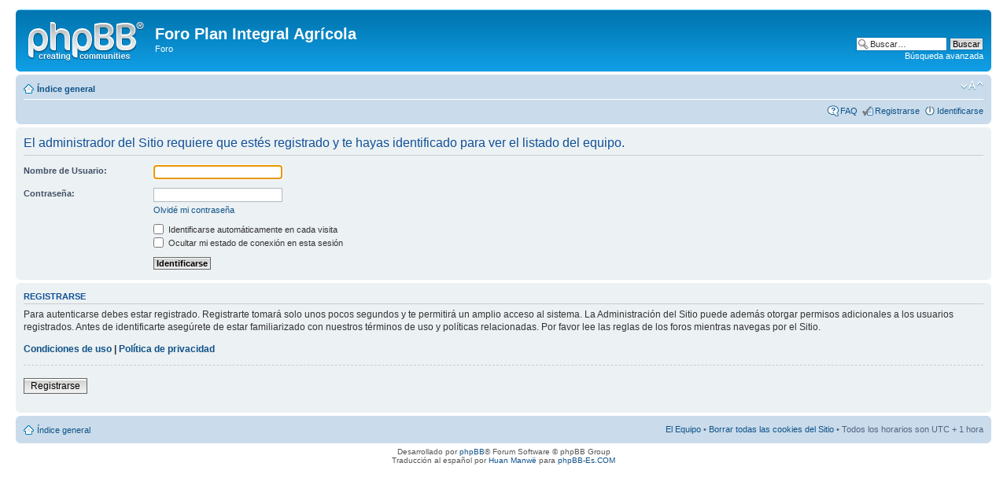

--- FILE ---
content_type: text/html; charset=UTF-8
request_url: http://www.foro.planintegralagricola.info/memberlist.php?mode=leaders&sid=f92ac4e9370bef69c96bec2ffa1e1784
body_size: 3282
content:
<!DOCTYPE html PUBLIC "-//W3C//DTD XHTML 1.0 Strict//EN" "http://www.w3.org/TR/xhtml1/DTD/xhtml1-strict.dtd">
<html xmlns="http://www.w3.org/1999/xhtml" dir="ltr" lang="es" xml:lang="es">
<head>

<meta http-equiv="content-type" content="text/html; charset=UTF-8" />
<meta http-equiv="content-style-type" content="text/css" />
<meta http-equiv="content-language" content="es" />
<meta http-equiv="imagetoolbar" content="no" />
<meta name="resource-type" content="document" />
<meta name="distribution" content="global" />
<meta name="keywords" content="" />
<meta name="description" content="" />

<title>Foro Plan Integral Agrícola &bull; Identificarse</title>

<link rel="alternate" type="application/atom+xml" title="Feed - Foro Plan Integral Agrícola" href="http://www.foro.planintegralagricola.info/feed.php" /><link rel="alternate" type="application/atom+xml" title="Feed - Nuevos Temas" href="http://www.foro.planintegralagricola.info/feed.php?mode=topics" />

<!--
	phpBB style name: prosilver
	Based on style:   prosilver (this is the default phpBB3 style)
	Original author:  Tom Beddard ( http://www.subBlue.com/ )
	Modified by:
-->

<script type="text/javascript">
// <![CDATA[
	var jump_page = 'Introduce el número de página al que desea saltar:';
	var on_page = '';
	var per_page = '';
	var base_url = '';
	var style_cookie = 'phpBBstyle';
	var style_cookie_settings = '; path=/; domain=formacion.planintegralagricola.info';
	var onload_functions = new Array();
	var onunload_functions = new Array();

	

	/**
	* Find a member
	*/
	function find_username(url)
	{
		popup(url, 760, 570, '_usersearch');
		return false;
	}

	/**
	* New function for handling multiple calls to window.onload and window.unload by pentapenguin
	*/
	window.onload = function()
	{
		for (var i = 0; i < onload_functions.length; i++)
		{
			eval(onload_functions[i]);
		}
	};

	window.onunload = function()
	{
		for (var i = 0; i < onunload_functions.length; i++)
		{
			eval(onunload_functions[i]);
		}
	};

// ]]>
</script>
<script type="text/javascript" src="./styles/prosilver/template/styleswitcher.js"></script>
<script type="text/javascript" src="./styles/prosilver/template/forum_fn.js"></script>

<link href="./styles/prosilver/theme/print.css" rel="stylesheet" type="text/css" media="print" title="printonly" />
<link href="./style.php?id=1&amp;lang=es_x_tu&amp;sid=2e92a662dd81c04aa1946b86f2e9852b" rel="stylesheet" type="text/css" media="screen, projection" />

<link href="./styles/prosilver/theme/normal.css" rel="stylesheet" type="text/css" title="A" />
<link href="./styles/prosilver/theme/medium.css" rel="alternate stylesheet" type="text/css" title="A+" />
<link href="./styles/prosilver/theme/large.css" rel="alternate stylesheet" type="text/css" title="A++" />



</head>

<body id="phpbb" class="section-memberlist ltr">

<div id="wrap">
	<a id="top" name="top" accesskey="t"></a>
	<div id="page-header">
		<div class="headerbar">
			<div class="inner"><span class="corners-top"><span></span></span>

			<div id="site-description">
				<a href="./index.php?sid=2e92a662dd81c04aa1946b86f2e9852b" title="Índice general" id="logo"><img src="./styles/prosilver/imageset/site_logo.gif" width="149" height="52" alt="" title="" /></a>
				<h1>Foro Plan Integral Agrícola</h1>
				<p>Foro</p>
				<p class="skiplink"><a href="#start_here">Obviar</a></p>
			</div>

		
			<div id="search-box">
				<form action="./search.php?sid=2e92a662dd81c04aa1946b86f2e9852b" method="get" id="search">
				<fieldset>
					<input name="keywords" id="keywords" type="text" maxlength="128" title="Buscar palabras clave" class="inputbox search" value="Buscar…" onclick="if(this.value=='Buscar…')this.value='';" onblur="if(this.value=='')this.value='Buscar…';" />
					<input class="button2" value="Buscar" type="submit" /><br />
					<a href="./search.php?sid=2e92a662dd81c04aa1946b86f2e9852b" title="Ver opciones de búsqueda avanzada">Búsqueda avanzada</a> <input type="hidden" name="sid" value="2e92a662dd81c04aa1946b86f2e9852b" />

				</fieldset>
				</form>
			</div>
		

			<span class="corners-bottom"><span></span></span></div>
		</div>

		<div class="navbar">
			<div class="inner"><span class="corners-top"><span></span></span>

			<ul class="linklist navlinks">
				<li class="icon-home"><a href="./index.php?sid=2e92a662dd81c04aa1946b86f2e9852b" accesskey="h">Índice general</a> </li>

				<li class="rightside"><a href="#" onclick="fontsizeup(); return false;" onkeypress="return fontsizeup(event);" class="fontsize" title="Cambiar tamaño de la fuente">Cambiar tamaño de la fuente</a></li>

				
			</ul>

			

			<ul class="linklist rightside">
				<li class="icon-faq"><a href="./faq.php?sid=2e92a662dd81c04aa1946b86f2e9852b" title="Preguntas Frecuentes">FAQ</a></li>
				<li class="icon-register"><a href="./ucp.php?mode=register&amp;sid=2e92a662dd81c04aa1946b86f2e9852b">Registrarse</a></li>
					<li class="icon-logout"><a href="./ucp.php?mode=login&amp;sid=2e92a662dd81c04aa1946b86f2e9852b" title="Identificarse" accesskey="x">Identificarse</a></li>
				
			</ul>

			<span class="corners-bottom"><span></span></span></div>
		</div>

	</div>

	<a name="start_here"></a>
	<div id="page-body">
		

<script type="text/javascript">
// <![CDATA[
	onload_functions.push('document.getElementById("username").focus();');
// ]]>
</script>

<form action="./ucp.php?mode=login&amp;sid=2e92a662dd81c04aa1946b86f2e9852b" method="post" id="login">
<div class="panel">
	<div class="inner"><span class="corners-top"><span></span></span>

	<div class="content">
		<h2>El administrador del Sitio requiere que estés registrado y te hayas identificado para ver el listado del equipo.</h2>

		<fieldset class="fields1">
		
		<dl>
			<dt><label for="username">Nombre de Usuario:</label></dt>
			<dd><input type="text" tabindex="1" name="username" id="username" size="25" value="" class="inputbox autowidth" /></dd>
		</dl>
		<dl>
			<dt><label for="password">Contraseña:</label></dt>
			<dd><input type="password" tabindex="2" id="password" name="password" size="25" class="inputbox autowidth" /></dd>
			<dd><a href="./ucp.php?mode=sendpassword&amp;sid=2e92a662dd81c04aa1946b86f2e9852b">Olvidé mi contraseña</a></dd>
		</dl>
		
		<dl>
			<dd><label for="autologin"><input type="checkbox" name="autologin" id="autologin" tabindex="4" /> Identificarse automáticamente en cada visita</label></dd>
			<dd><label for="viewonline"><input type="checkbox" name="viewonline" id="viewonline" tabindex="5" /> Ocultar mi estado de conexión en esta sesión</label></dd>
		</dl>
		

		<input type="hidden" name="redirect" value="./memberlist.php?mode=leaders&amp;sid=2e92a662dd81c04aa1946b86f2e9852b" />

		<dl>
			<dt>&nbsp;</dt>
			<dd><input type="hidden" name="sid" value="2e92a662dd81c04aa1946b86f2e9852b" />
<input type="submit" name="login" tabindex="6" value="Identificarse" class="button1" /></dd>
		</dl>
		</fieldset>
	</div>
	<span class="corners-bottom"><span></span></span></div>
</div>



	<div class="panel">
		<div class="inner"><span class="corners-top"><span></span></span>

		<div class="content">
			<h3>Registrarse</h3>
			<p>Para autenticarse debes estar registrado. Registrarte tomará solo unos pocos segundos y te permitirá un amplio acceso al sistema. La Administración del Sitio puede además otorgar permisos adicionales a los usuarios registrados. Antes de identificarte asegúrete de estar familiarizado con nuestros términos de uso y políticas relacionadas. Por favor lee las reglas de los foros mientras navegas por el Sitio.</p>
			<p><strong><a href="./ucp.php?mode=terms&amp;sid=2e92a662dd81c04aa1946b86f2e9852b">Condiciones de uso</a> | <a href="./ucp.php?mode=privacy&amp;sid=2e92a662dd81c04aa1946b86f2e9852b">Política de privacidad</a></strong></p>
			<hr class="dashed" />
			<p><a href="./ucp.php?mode=register&amp;sid=2e92a662dd81c04aa1946b86f2e9852b" class="button2">Registrarse</a></p>
		</div>

		<span class="corners-bottom"><span></span></span></div>
	</div>


</form>

</div>

<div id="page-footer">

	<div class="navbar">
		<div class="inner"><span class="corners-top"><span></span></span>

		<ul class="linklist">
			<li class="icon-home"><a href="./index.php?sid=2e92a662dd81c04aa1946b86f2e9852b" accesskey="h">Índice general</a></li>
				
			<li class="rightside"><a href="./memberlist.php?mode=leaders&amp;sid=2e92a662dd81c04aa1946b86f2e9852b">El Equipo</a> &bull; <a href="./ucp.php?mode=delete_cookies&amp;sid=2e92a662dd81c04aa1946b86f2e9852b">Borrar todas las cookies del Sitio</a> &bull; Todos los horarios son UTC + 1 hora </li>
		</ul>

		<span class="corners-bottom"><span></span></span></div>
	</div>

	<div class="copyright">Desarrollado por <a href="https://www.phpbb.com/">phpBB</a>&reg; Forum Software &copy; phpBB Group
		<br />Traducción al español por <a href="http://www.mjinmo.com/">Huan Manwë</a> para <a href="http://www.phpbb-es.com/">phpBB-Es.COM</a>
	</div>
</div>

</div>

<div>
	<a id="bottom" name="bottom" accesskey="z"></a>
	
</div>

</body>
</html>